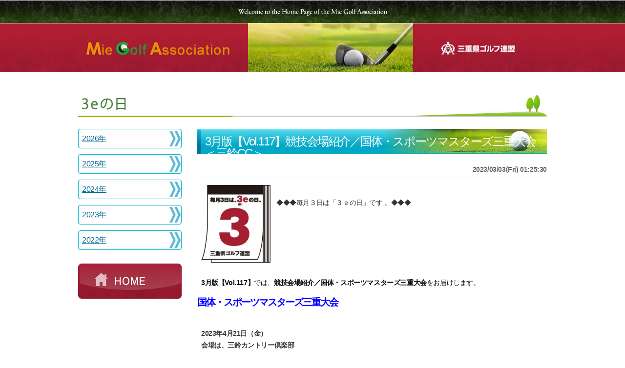

--- FILE ---
content_type: text/html
request_url: http://mga-golf.jp/info/?wt=mg&dcat=76&p=23329&rt=pcat@/scat@/tag@/s@/m@/n@0
body_size: 6201
content:
<html xmlns="http://www.w3.org/1999/xhtml" lang="ja" xml:lang="ja" dir="ltr" xmlns:og="http://ogp.me/ns#">
<head>
<meta name="viewport" content="target-densitydpi=device-dpi,maximum-scale=1.0,width=980,user-scalable=yes">
<meta name="format-detection" content="telephone=no,email=no,address=no">
<meta charset="utf-8">
<title>3月版【Vol.117】競技会場紹介／国体・スポーツマスターズ三重大会＜三鈴CC＞　3eの日　三重県ゴルフ連盟</title>
<meta name="keywords" content="MGA,ゴルフ連盟,国体,日本スポーツマスターズ,競技報告,競技日程,県民ゴルフ大会,ゴルフ,三重県,トピックス,加盟倶楽部">
<meta name="description" content="三重県ゴルフ連盟は、三重県のゴルフ場が主体となり、ゴルフ倶楽部の相互の発展と親睦の絆を深めるために結成され、アマチュアゴルファーの健全な発展を期して発足。行政当局との関係を密にして、明るい地域社会の建設に貢献することを目的としている。">
<link href="../images16/html.css" rel="stylesheet" media="screen,print">
<link href="../images16/frame.css" rel="stylesheet" media="screen,print">
<link href="../images16/style.css" rel="stylesheet" media="screen,print">
<script src="../jsfuncs_wse31a.js" type="text/javascript"></script>
<script src="../ljsfuncs_wse31_cnt10.js" type="text/javascript"></script>
</head>
<body>
<!--global:L0-->
<div id="BOX-GLOBA-LAY1-FRM">
<!--comm-popup:L1-->
<div id="comm-box-lay1-frm"></div>
<!--comm-popup:L1-->
</div>
<!--global:L0-->

<!--global:L0-->
<div id="GLOBAL-BOX-LAY-HTM">

<!--header:L1-->
<div class="comm-header-l1-out">
<div class="comm-header-l1">
<div class="comm-header-sitecatch0"><img src="../images16/comm_header_sitecatch0.jpg" alt="Welcome to the Page of the Mie Golf Association"></div>
<div class="comm-header-sitecatch1"><img src="../images16/comm_header_sitecatch1.jpg" alt="Mie Golf Mie Golf Association"></div>
<div class="comm-header-imagephoto"><img src="../images16/comm_header_image.jpg" alt=""></div>
<h1><img src="../images16/comm_header_sitetitle.jpg" alt="三重県ゴルフ連盟"></h1><div class="box-float-off"></div>
</div>
</div>
<!--header:L1-->


<!--contents:l1-->
<div class="comm-contens-l1-out">
<div class="comm-contens-l1">


<div class="comm-sitetitle-l2">
<h2><img src="../images16/3e_index_pagetitle.jpg" alt="3eの日"></h2>
</div>


<div class="comm-sidemenu-l2">

<div class="next-sidemenu-compe">
<a href="/info/?dcat=76&htm=title&lead=200&m=2026">2026年</a>
<a href="/info/?dcat=76&htm=title&lead=200&m=2025">2025年</a>
<a href="/info/?dcat=76&htm=title&lead=200&m=2024">2024年</a>
<a href="/info/?dcat=76&htm=title&lead=200&m=2023">2023年</a>
<a href="/info/?dcat=76&htm=title&lead=200&m=2022">2022年</a>
</div>

<div class="next-sidemenu-box0b">
<a href="/"><img src="../images16/compe_side1_button_home.jpg" alt="HOME"></a>
</div>

</div>

<div class="comm-maincont-l2">


<!--3eの日:L2-->

<div class="next-ctfrm0a-out">
<h3>3月版【Vol.117】競技会場紹介／国体・スポーツマスターズ三重大会＜三鈴CC＞</h3>
<div class="cont-box0-info">2023/03/03(Fri) 01:25:30</div>
<div class="cont-box0b-out"><div class="cont-box0-caption"><a href="#" onClick="SUBILW('/photo_wse31.php?DIRPHT=/nmgh/wp-content/uploads/2022/03&amp;FILPHT=new3e&amp;SIZPHT=800', 712, 800,'5&&5&&image-iframe','img');return false;"><img src="/nmgh/wp-content/uploads/2022/03/new3e-142x160.jpg" width="142" height="160" alt="" class="photo-left" id="IMG-new3e-142x160"></a><br />◆◆◆毎月３日は「３ｅの日」です 。◆◆◆<br class="elm-float-off"></div><div class="cont-box0-caption"><span style="color: #000000;"><strong>3月版【Vol.117】</strong>では、<strong>競技会場紹介／国体・スポーツマスターズ三重大会</strong>をお届けします。</span><br class="elm-float-off"></div><h3><span style="color: #0000ff;"><strong>国体・スポーツマスターズ三重大会</strong></span>
<strong></strong></h3><div class="cont-box0-caption"><strong>2023年4月21日（金）</strong><br /><strong>会場は、三鈴カントリー倶楽部</strong><br class="elm-float-off"></div><div class="cont-box0-caption">★昨年度から始まった国体・スポーツマスターズ三重大会。今年度は三鈴カントリー倶楽部で開催される。<br class="elm-float-off"></div><div class="cont-box0-caption">会場の、<a href="/info/?dcat=3&amp;p=23331"><strong>三鈴カントリー倶楽部の紹介は、こちらへ</strong></a><br class="elm-float-off"></div><h3><span style="color: #ff0000;"><strong>申し込み締め切りは3月22日（水）</strong></span></h3><div class="cont-box0-caption">&nbsp;<br class="elm-float-off"></div></div>

</div>


<div class="next-ctfrm0a-out">
<div class="cont-box0-navi">
<a href="/info/?wt=mg&dcat=76&pcat=&amp;scat=&amp;tag=&amp;s=&amp;m=&amp;n=0&htm=title&lead=200">前の記事一覧</a><br>
<a href="/info/?wt=mg&dcat=76&n=0&htm=title&lead=200" style="margin-bottom: 0px;">3eの日Top</a><br>
</div>
</div>


<!--3eの日:L2-->


</div><div class="frame-float-off"></div>

</div>
</div>
<!--contents:l1-->

<!--footer:L1-->
<div class="comm-footer-l1-out">
<div class="comm-footer-l1">

<div class="comm-footer-info">
<img src="../images16/comm_footer_info_logo.jpg" alt="">
<h4>三重県ゴルフ連盟</h4>
〒514-0035 三重県津市西丸之内21-19　丸之内ジャスティスビル4F<br>
TEL 059-228-5616　FAX 059-225-2885　<a href="/aisatsu/privacy.html">&gt;&gt;個人情報の取り扱い</a>
</div>
<div class="comm-footer-copyright">Copyright©2009-2016 MGA All Reserved.</div>


</div>
</div>
<!--footer:L1-->

</div>
<!--global:L0-->


<script>
  (function(i,s,o,g,r,a,m){i['GoogleAnalyticsObject']=r;i[r]=i[r]||function(){
  (i[r].q=i[r].q||[]).push(arguments)},i[r].l=1*new Date();a=s.createElement(o),
  m=s.getElementsByTagName(o)[0];a.async=1;a.src=g;m.parentNode.insertBefore(a,m)
  })(window,document,'script','https://www.google-analytics.com/analytics.js','ga');

  ga('create', 'UA-77458744-1', 'auto');
  ga('send', 'pageview');

</script>
</body>
</html>

--- FILE ---
content_type: text/css
request_url: http://mga-golf.jp/images16/html.css
body_size: 2023
content:
body {
	position: absolute;
	top: 0px;
	left: 0px;
	width: 100%;
	margin: 0px 0px 0px 0px;
	-webkit-text-size-adjust: 100%;
	font-size: 16px;
	letter-spacing: -0.025em;
	font-family: Arial;
	color: #333333;
	background: #ffffff;
}

div,p,iframe {
	display: block;
	padding: 0px 0px 0px 0px;
	margin: 0px 0px 0px 0px;
	box-sizing: border-box;
	word-break: break-all;
	line-height: 100%;
}
tr,td,th,dl {
	padding: 0px 0px 0px 0px;
	margin: 0px 0px 0px 0px;
	box-sizing: border-box;
	line-height: 100%;
}

h1 {
	max-height: 100%;
	padding: 0px 0px 0px 0px;
	margin: 0px 0px 0px 0px;
	box-sizing: border-box;
}
h2 {
	max-height: 100%;
	padding: 0px 0px 0px 0px;
	margin: 0px 0px 0px 0px;
	box-sizing: border-box;
}
h3 {
	max-height: 100%;
	padding: 0px 0px 0px 0px;
	margin: 0px 0px 0px 0px;
	box-sizing: border-box;
}
h4 {
	max-height: 100%;
	padding: 1px 0px 0px 0px;
	margin: 1px 0px 0px 0px;
	box-sizing: border-box;
	-ms-box-sizing: border-box;
}
h5 {
	max-height: 100%;
	padding: 0px 0px 0px 0px;
	margin: 1px 0px 2px 0px;
	box-sizing: border-box;
}

form {
	max-height: 100%;
	padding: 0px 0px 0px 0px;
	margin: 0px 0px 0px 0px;
	box-sizing: border-box;
	line-height: 100%;
}
input,textarea,select {
	max-height: 100%;
	padding: 0px 0px 0px 0px;
	margin: 0px 0px 1px 0px;
	box-sizing: border-box;
}

iframe {
	padding: 0px 0px 0px 0px;
	margin: 0px 0px 0px 0px;
	box-sizing: border-box;
	border: none;
}

ul,ol {
	max-height: 100%;
	padding: 0px 0px 0px 16px;
	margin: 0px 0px 0px 0px;
}
dl {
	max-height: 100%;
	margin: 0px 0px 0px 0px;
	padding: 0px 0px 0px 10px;
}
li,dd {
	max-height: 100%;
	list-style-position: outside;
	padding: 0px 0px 0px 0px;
	margin: 0px 0px 0px 24px;
}

img {
	padding: 0px 0px 0px 0px;
	margin: 0px 0px 0px 0px;
	vertical-align: top;
	border: none;
	text-decoration: none;
}

a:link {
	color: #725a4b;
	text-decoration: none;
}
a:visited {
	color: #5a724b;
	text-decoration: none;
}
a:hover {
	color: #4b725a;
	text-decoration: none;
}
a:active {
	color: #4b725a;
	text-decoration: none;
}


--- FILE ---
content_type: text/css
request_url: http://mga-golf.jp/images16/frame.css
body_size: 4423
content:
#GLOBAL-BOX-LAY-POP {
	z-index: 1;
	width: 100%;
	height: 100%;
	padding: 0px 0px 0px 0px;
	margin: 0px 0px 0px 0px;
	opacity:1.0;
	filter: alpha(opacity=100);
	ms-filter: "alpha( opacity=100 )";
	display: none;
}

#GLOBAL-BOX-LAY-HTM {
	z-index: 0;
	width: 100%;
	height: 100%;
	padding: 0px 0px 0px 0px;
	margin: 0px 0px 0px 0px;
}

.comm-header-l1-out {
	width: 100%;
	height: 148px;
	padding: 0px 0px 0px 0px;
	margin: 0px 0px 36px 0px;
	background: url('./comm_header_bg.jpg') repeat-x;
}
.comm-header-l1 {
	width: 980px;
	padding: 0px 0px 0px 0px;
	margin: 0px auto 0px auto;
}
.comm-header-l1 p {
	display: none;
	width: 0px;
	height: 0px;
}
.comm-header-sitecatch0 img {
	width: 980px;
	height: 48px;
	padding: 0px 0px 0px 0px;
	margin: 0px 0px 0px 0px;
}
.comm-header-sitecatch1 img {
	width: 358px;
	height: 100px;
	padding: 0px 0px 0px 0px;
	margin: 0px 0px 0px 0px;
	float: left;
}
.comm-header-imagephoto {
	width: 338px;
	height: 100px;
	padding: 0px 0px 0px 0px;
	margin: 0px 0px 0px 0px;
	float: left;
	overflow: hidden;
}
.comm-header-imagephoto img {
	width: 338px;
	height: 100px;
	margin: 0px 0px 0px 0px;
}
.comm-header-l1 h1 img {
	width: 284px;
	height: 100px;
	padding: 0px 0px 0px 0px;
	margin: 0px 0px 0px 0px;
	float: left;
}


.index-header-l1-out {
	width: 100%;
	height: 212px;
	padding: 0px 0px 0px 0px;
	margin: 0px 0px 36px 0px;
	background: url('./comm_header_bg.jpg') repeat-x;
}
.index-header-l1 {
	width: 980px;
	padding: 0px 0px 0px 0px;
	margin: 0px auto 20px auto;
}
.index-header-l1 p {
	display: none;
	width: 0px;
	height: 0px;
}
.index-header-sitecatch0 img {
	width: 980px;
	height: 48px;
	padding: 0px 0px 0px 0px;
	margin: 0px 0px 0px 0px;
}
.index-header-sitecatch1 img {
	width: 358px;
	height: 100px;
	padding: 0px 0px 0px 0px;
	margin: 0px 0px 0px 0px;
	float: left;
}
.index-header-imagephoto {
	width: 338px;
	height: 100px;
	padding: 0px 0px 0px 0px;
	margin: 0px 0px 0px 0px;
	float: left;
	overflow: hidden;
}
.index-header-imagephoto img {
	width: 338px;
	height: 100px;
	margin: 0px 0px 0px 0px;
}
.index-header-l1 h1 img {
	width: 284px;
	height: 100px;
	padding: 0px 0px 0px 0px;
	margin: 0px 0px 0px 0px;
	float: left;
}

.index-sitemenu-l1 {
	width: 980px;
	padding: 0px 10px 0px 10px;
	margin: 0px auto 0px auto;
}
.index-sitemenu-l1 img {
	width: 184px;
	height: 32px;
	margin: 0px 10px 0px 0px;
	float: left;
}


.comm-contens-l1-out {
	width: 100%;
	padding: 0px 0px 0px 0px;
	margin: 0px 0px 56px 0px;
}
.comm-contens-l1 {
	width: 980px;
	padding: 0px 10px 0px 10px;
	margin: 0px auto 0px auto;
}

.comm-sitetitle-l2 {
	width: 960px;
	padding: 0px 0px 0px 0px;
	margin: 0px auto 24px auto;
}
.comm-sitetitle-l2 h2 img {
	width: 960px;
	height: 56px;
	margin: 0px 0px 0px 0px;
}

.comm-sidemenu-l2 {
	width: 212px;
	padding: 0px 0px 0px 0px;
	margin: 0px 32px 0px 0px;
	float: left;
}

.comm-maincont-l2 {
	width: 716px;
	padding: 0px 0px 0px 0px;
	margin: 0px 0px 0px 0px;
	float: left;
}
.comm-maincont-l2 h2 img {
	width: 716px;
	height: 56px;
	margin: 0px 0px 24px 0px;
}


.comm-footer-l1-out {
	width: 100%;
	height: 136px;
	padding: 0px 0px 0px 0px;
	margin: 0px 0px 0px 0px;
	background: url('./comm_footer_bg.jpg') repeat-x;
}
.comm-footer-l1 {
	width: 980px;
	padding: 0px 0px 0px 0px;
	margin: 0px auto 0px auto;
}
.comm-footer-info {
	width: 980px;
	height: 90px;
	padding: 12px 10px 12px 10px;
	margin: 0px 0px 0px 0px;
	font-size: 14px;
	line-height: 150%;
	color: #ffffff;
}
.comm-footer-info img {
	width: 90px;
	height: 64px;
	margin: 0px 0px 0px 0px;
	float: left;
}
.comm-footer-info h4 {
	font-size: 20px;
	font-weight: bold;
}
.comm-footer-info a {
	font-size: 14px;
	line-height: 150%;
	color: #ffffff;
	text-decoration: underline;
}

.comm-footer-copyright {
	width: 980px;
	height: 48px;
	padding: 16px 16px 16px 16px;
	margin: 0px 0px 0px 0px;
	text-align: center;
	font-size: 14px;
	line-height: 100%;
	color: #cbcdc8;
}


#BOX-GLOBA-LAY1-FRM {
	z-index: 1;
	width: 100%;
	position: absolute;
	visibility: hidden;
	top: 0px;
	left: 0px;
}
#comm-box-lay1-frm {
	position: absolute;
	margin: 0px 0px 0px 0px;
	padding: 4px 4px 4px 4px;
	border: solid 1px #eeeeff;
	background: #ffffff;
}

.frame-float-off {
	width: 0px;
	height: 0px;
	clear: both;
}
.elm-float-off {
	width: 0px;
	height: 0px;
	clear: both;
}
.box-float-off {
	width: 0px;
	height: 0px;
	clear: both;
}
.ctfrm-float-off {
	width: 0px;
	height: 0px;
	clear: both;
}


--- FILE ---
content_type: text/css
request_url: http://mga-golf.jp/images16/style.css
body_size: 23424
content:
.index-topics-ctfrm {
	width: 960px;
	padding: 0px 0px 0px 0px;
	margin: 0px 0px 32px 0px;
}
.index-topics-ctfrm h3 img {
	width: 960px;
	height: 48px;
	padding: 0px 0px 0px 0px;
	margin: 0px 0px 24px 0px;
}
.index-topics-news-out {
	width: 724px;
	padding: 0px 0px 0px 0px;
	margin: 0px 20px 0px 0px;
	float: left;
}
.index-topics-news-list {
	width: 724px;
	padding: 0px 0px 8px 0px;
	margin: 0px 0px 8px 0px;
	border-bottom: dashed 1px #cccccc;
	white-space: nowrap;
	overflow: hidden;
}
.index-topics-news-list-date {
	display: block;
	box-sizing: border-box;
	width: 98px;
	padding: 4px 0px 0px 8px;
	margin: 0px 0px 0px 0px;
	font-size: 16px;
	line-height: 100%;
	color: #63360c;
	float: left;
}
.index-topics-news-list-category {
	display: block;
	box-sizing: border-box;
	width: 90px;
	height: 22px;
	padding: 4px 0px 0px 0px;
	margin: 0px 16px 0px 0px;
	text-align: center;
	font-size: 16px;
	line-height: 100%;
	color: #ffffff;
	float: left;
}
.index-topics-news-list h4 {
	max-width: 468px;
	padding: 4px 0px 0px 0px;
	margin: 0px 0px 0px 0px;
	float: left;
}
.index-topics-news-list h4 a {
	font-size: 16px;
	line-height: 100%;
	font-weight: normal;
	color: #006697;
	text-decoration: underline;
}
.index-topics-news-list img {
	width: 44px;
	height: 18px;
	padding: 4px 0px 0px 0px;
	margin: 0px 0px 0px 4px;
	vertical-align: middle;
	float: left;
}
.index-topics-photo-out {
	width: 216px;
	padding: 0px 0px 0px 0px;
	margin: 0px 0px 0px 0px;
	text-align: center;
	float: left;
}
.index-topics-photo-out img {
	max-width: 216px;
	max-height: 162px;
	margin: 0px 0px 16px 0px;
}
.index-topics-button {
	width: 724px;
	height: 32px;
	padding: 0px 0px 0px 0px;
	margin: 0px 0px 0px 0px;
	text-align: right;
}
.index-topics-button img {
	width: 180px;
	height: 28px;
}

.index-report-ctfrm {
	width: 960px;
	height: 100px;
	padding: 0px 0px 0px 0px;
	margin: 0px 0px 36px 0px;
	overflow: hidden;
}
.index-report-ctfrm h3 img {
	width: 214px;
	height: 100px;
	padding: 0px 0px 0px 0px;
	margin: 0px 0px 0px 0px;
	float: left;
}
.index-report-box-out {
	width: 746px;
	height: 100px;
	padding: 10px 12px 10px 16px;
	background: #666666;
	float: left;
}
.index-report-date {
	display: block;
	margin-bottom: 12px;
	font-size: 16px;
	line-height: 100%;
	color: #ffffff;
}
.index-report-date img {
	width: 46px;
	height: 20px;
	padding: 0px 0px 0px 0px;
	margin: 0px 0px 0px 4px;
	vertical-align: middle;
}
.index-report-box-out h4 {
	padding: 0px 0px 0px 0px;
	margin: 0px 0px 12px 0px;
}
.index-report-box-out h4 a {
	font-size: 16px;
	line-height: 100%;
	color: #ffffff;
	font-weight: normal;
	text-decoration: underline;
}
.index-report-button {
	padding: 0px 0px 0px 0px;
	margin: 0px 0px 0px 0px;
	text-align: right;
}
.index-report-button img {
	width: 180px;
	height: 24px;
	margin: 0px 0px 0px 0px;
}
.index-reportphoto-box-out {
	width: 746px;
	height: 100px;
	padding: 10px 12px 10px 16px;
	background: #666666;
	float: left;
}
.index-reportphoto-box-out img {
	max-width: 106px;
	max-height: 80px;
	margin: 0px 12px 0px 0px;
	vertical-align: middle;
	float: left;
}


.index-side-ctfrm {
	width: 212px;
	padding: 0px 0px 0px 0px;
	margin: 0px 32px 0px 0px;
	float: left;
}
.index-side-buttons0 {
	width: 212px;
	padding: 0px 0px 0px 0px;
	margin: 0px 0px 14px 0px;
}
.index-side-buttons0 img {
	width: 212px;
	height: 100px;
	margin-bottom: 12px;
}
.index-side-3e-out {
	width: 212px;
	padding: 0px 0px 0px 0px;
	margin: 0px 0px 32px 0px;
}
.index-side-3e-out h3 img {
	width: 212px;
	height: 52px;
	padding: 0px 0px 0px 0px;
	margin: 0px 0px 0px 0px;
}
.index-side-3e-button {
	width: 212px;
	height: 25px;
	padding: 0px 4px 1px 4px;
	margin: 0px 0px 0px 0px;
	text-align: center;
	background: #118a3b;
}
.index-side-3e-button img {
	width: 64px;
	height: 24px;
	margin: 0px 2px 0px 2px;
	float: left;
}
.index-side-3e-list-out {
	width: 212px;
	padding: 10px 5px 0px 5px;
	background: url('./side1_3e_box_bg.jpg') repeat-y;
}
.index-side-3e-list{
	width: 202px;
	padding: 0px 0px 8px 0px;
	margin: 0px 0px 4px 0px;
	font-size: 14px;
	line-height: 125%;
	color: #323232;
	border-bottom: solid 1px #cccccc;
}
.index-side-3e-list h4 {
	width: 199px;
	padding: 0px 0px 0px 10px;
	margin: 0px 0px 4px 3px;
	background: url('./side1_3e_listmark.jpg') no-repeat;
}
.index-side-3e-list h4 a {
	font-size: 14px;
	color: #016599;
	line-height: 113%;
	font-weight: normal;
	text-decoration: underline;
}
.index-side-3e-lis-info {
	width: 199px;
	padding: 0px 0px 0px 10px;
	font-size: 12px;
	color: #343434;
	line-height: 125%;
}
.index-side-3e-link {
	width: 202px;
	padding: 8px 0px 0px 0px;
	margin: 0px 0px 0px 0px;
	text-align: center;
}
.index-side-3e-link img {
	width: 180px;
	height: 24px;
	margin: 0px 0px 0px 0px;
}

.index-side-buttons2 {
	width: 212px;
	padding: 0px 0px 0px 0px;
	margin: 0px 0px 8px 0px;
}
.index-side-buttons2 img {
	width: 212px;
	height: 72px;
	margin-bottom: 16px;
}

.index-side-buttons3 {
	width: 212px;
	padding: 0px 0px 0px 0px;
	margin: 0px 0px 0px 0px;
}
.index-side-buttons3 img {
	width: 212px;
	height: 100px;
	margin-bottom: 16px;
}


.index-compe-ctfrm-out {
	width: 716px;
	padding: 0px 0px 0px 0px;
	margin: 0px 0px 0px 0px;
	float: left;
}

.index-compe-ctfrm {
	width: 716px;
	padding: 0px 0px 0px 0px;
	margin: 0px 0px 20px 0px;
}
.index-compe-info0-out {
	width: 348px;
	padding: 0px 0px 0px 0px;
	margin: 0px 20px 20px 0px;
	float: left;
}
.index-compe-info0-out h3 {
	width: 264px;
	height: 64px;
	padding: 0px 0px 0px 0px;
	margin: 0px 0px 0px 0px;
	float: left;
}
.index-compe-info0-button {
	width: 84px;
	height: 64px;
	padding: 4px 10px 4px 0px;
	margin: 0px 0px 0px 0px;
	background: url('./index_compe_comm_label_bg0.jpg') repeat-x;
	float: left;
}
.index-compe-info0-button img {
	width: 78px;
	height: 56px;
	margin: 0px 0px 0px 0px;
}
.index-compe-info1-out {
	width: 348px;
	padding: 0px 0px 0px 0px;
	margin: 0px 20px 20px 0px;
	float: left;
}
.index-compe-info1-out h3 {
	width: 264px;
	height: 74px;
	padding: 0px 0px 0px 0px;
	margin: 0px 0px 0px 0px;
	float: left;
}
.index-compe-info1-button {
	width: 84px;
	height: 74px;
	padding: 8px 10px 10px 0px;
	margin: 0px 0px 0px 0px;
	float: left;
	background: url('./index_compe_comm_label_bg1.jpg') repeat-x;
	float: left;
}
.index-compe-info1-button img {
	width: 78px;
	height: 56px;
	margin: 0px 0px 0px 0px;
}
.index-compe-info1-right {
	width: 6px;
	height: 74px;
	margin: 0px 0px 0px 0px;
	float: left;
}
.index-compe-info-caption {
	width: 348px;
	height: 122px;
	padding: 12px 8px 10px 14px;
	margin: 0px 0px 0px 0px;
	font-size: 14px;
	line-height: 150%;
	color: #313439;
	background: url('./index_compe_box_open.jpg') no-repeat;
	overflow: hidden;
}
.index-compe-info-caption img {
	max-width: 116px;
	max-height: 102px;
	margin: 0px 0px 12px 12px;
	float: right;
}
.index-compe-info-caption a {
	font-size: 14px;
	line-height: 150%;
	color: #313439;
	text-decoration: none;
}
.index-compe-info-caption-close {
	width: 348px;
	height: 122px;
	padding: 10px 10px 10px 10px;
	margin: 0px 0px 0px 0px;
	text-align: center;
	background: url('./index_compe_box_close.jpg') no-repeat;
}
.index-compe-info-caption-close img {
	width: 136px;
	height: 102px;
	margin: 0px 0px 0px 0px;
}


.index-gallery-ctfrm {
	width: 716px;
	padding: 0px 0px 0px 0px;
	margin: 0px 0px 0px 0px;
}
.index-gallery-ctfrm h3 img {
	width: 716px;
	height: 48px;
	margin: 0px 0px 14px 0px;
}
.index-gallery-table {
	width: 712px;
	padding: 0px 0px 0px 0px;
	margin: 0px 0px 0px 0px;
	border-collapse: separate;
}
.index-gallery-table td {
	width: 178px;
	padding: 0px 0px 0px 0px;
	text-align: center;
	vertical-align: middle;
	border: solid 6px #ffffff;
}
.index-gallery-table td img {
	max-width: 164px;
	max-height: 122px;
	line-height: 100%;
	margin: 0px 0px 0px 0px;
}


.teeing-ctfrm-out {
	width: 716px;
	padding: 0px 0px 0px 0px;
	margin: 0px 0px 32px 0px;
}
.teeing-ctfrm-out h3  {
	width: 106px;
	height: 106px;
	margin: 0px 24px 0px 0px;
	float: left;
}
.teeing-box-list-mie {
	width: 586px;
	padding: 0px 0px 0px 0px;
	margin: 0px 0px 0px 0px;
	float: left;
}
.teeing-box-list-mie a {
	display: block;
	padding: 0px 0px 0px 26px;
	margin-bottom: 16px;
	box-sizing: content-box;
	font-size: 14px;
	color: #016599;
	line-height: 125%;
	font-weight: normal;
	text-decoration: underline;
	background: url('./icon_mark_arrow1_lgreen.png') 0px 1px no-repeat;
}
.teeing-box-list-tanbou {
	width: 586px;
	padding: 0px 0px 0px 0px;
	margin: 0px 0px 0px 0px;
	float: left;
}
.teeing-box-list-tanbou a {
	display: block;
	padding: 0px 0px 0px 26px;
	margin-bottom: 16px;
	box-sizing: content-box;
	font-size: 14px;
	color: #016599;
	line-height: 125%;
	font-weight: normal;
	text-decoration: underline;
	background: url('./icon_mark_arrow1_lorange.png') 0px 1px no-repeat;
}
.teeing-box-list-spau {
	width: 586px;
	padding: 0px 0px 0px 0px;
	margin: 0px 0px 0px 0px;
	float: left;
}
.teeing-box-list-spau a {
	display: block;
	padding: 0px 0px 0px 26px;
	margin-bottom: 16px;
	box-sizing: content-box;
	font-size: 14px;
	color: #016599;
	line-height: 125%;
	font-weight: normal;
	text-decoration: underline;
	background: url('./icon_mark_arrow1_lblue.png') 0px 1px no-repeat;
}


.next-sidemenu-box0 {
	width: 212px;
	padding: 0px 0px 0px 0px;
	margin: 0px 0px 16px 0px;
}
.next-sidemenu-box0 img {
	width: 212px;
	height: 64px;
	margin: 0px 0px 12px 0px;
}
.next-sidemenu-box0a {
	width: 212px;
	padding: 0px 0px 0px 0px;
	margin: 0px 0px 16px 0px;
}
.next-sidemenu-box0a img {
	width: 212px;
	height: 100px;
	margin: 0px 0px 12px 0px;
}

.next-sidemenu-box0b {
	width: 212px;
	padding: 0px 0px 0px 0px;
	margin: 0px 0px 16px 0px;
}
.next-sidemenu-box0b img {
	width: 212px;
	height: 72px;
	margin: 0px 0px 12px 0px;
}

.next-sidemenu-compe {
	width: 212px;
	padding: 0px 0px 0px 0px;
	margin: 0px 0px 28px 0px;
}
.next-sidemenu-compe a {
	display: block;
	box-sizing: border-box;
	width: 212px;
	height: 40px;
	padding: 12px 8px 14px 8px;
	margin-bottom: 12px;
	font-size: 16px;
	line-height: 100%;
	color: #006697;
	text-decoration: underline;
	background: url('./list_compe_bg.jpg') no-repeat;
}

.next-taglist-compe1 {
	width: 716px;
	padding: 0px 0px 0px 0px;
	margin: 0px 0px 32px 0px;
}
.next-taglist-compe1 a {
	display: block;
	box-sizing: border-box;
	width: 716px;
	height: 40px;
	padding: 12px 24px 14px 8px;
	margin-bottom: 12px;
	font-size: 14px;
	line-height: 125%;
	color: #006697;
	text-decoration: underline;
	background: url('./list_compe1_bg.jpg') no-repeat;
}

.next-sidemenu-compe2 {
	width: 212px;
	padding: 0px 0px 0px 0px;
	margin: 0px 0px 16px 0px;
}
.next-sidemenu-compe2 a {
	display: block;
	box-sizing: border-box;
	width: 212px;
	height: 56px;
	padding: 8px 24px 10px 8px;
	margin-bottom: 12px;
	font-size: 16px;
	line-height: 125%;
	color: #006697;
	text-decoration: underline;
	background: url('./list_compe2_bg.jpg') no-repeat;
}

.next-sidemenu-teeing {
	width: 212px;
	text-align: center;
	padding: 0px 0px 0px 0px;
	margin: 0px 0px 16px 0px;
}
.next-sidemenu-teeing img {
	width: 106px;
	height: 106px;
	padding: 0px 0px 0px 0px;
	margin: 0px 0px 12px 0px;
}


.next-ctfrm0-out {
	width: 716px;
	padding: 0px 0px 0px 0px;
	margin: 0px 0px 32px 0px;
}
.next-ctfrm0-out h3 img {
	width: 716px;
	height: 52px;
	margin: 0px 0px 24px 0px;
}
.next-box0-column {
	width: 716px;
	padding: 0px 0px 0px 0px;
	margin: 0px 0px 24px 0px;
	font-size: 16px;
	line-height: 150%;
}

.next-ctfrm0a-out {
	width: 716px;
	padding: 0px 0px 0px 0px;
	margin: 0px 0px 32px 0px;
}
.next-ctfrm0a-out h3 {
	width: 716px;
	height: 52px;
	padding: 14px 12px 12px 16px;
	font-size: 24px;
	letter-spacing: -2px;
	font-weight: normal;
	line-height: 100%;
	color: #ffffff;
	margin: 0px 0px 24px 0px;
	background: url('./compe_comm_label_bg.jpg') no-repeat;
}
.next-ctfrm0a-out h3 a {
	font-size: 24px;
	letter-spacing: -2px;
	font-weight: normal;
	line-height: 100%;
	color: #ffffff;
	text-decoration: underline;
}

.next-ctfrm0b-out {
	width: 716px;
	padding: 0px 0px 0px 0px;
	margin: 0px 0px 32px 0px;
}
.next-ctfrm0b-out h3 {
	width: 716px;
	height: 52px;
	padding: 14px 12px 12px 16px;
	font-size: 24px;
	letter-spacing: -2px;
	font-weight: normal;
	line-height: 100%;
	color: #ffffff;
	margin: 0px 0px 24px 0px;
	background: url('./jimu_comm_label_bg.jpg') no-repeat;
}
.next-ctfrm0b-out h3 a {
	font-size: 24px;
	letter-spacing: -2px;
	font-weight: normal;
	line-height: 100%;
	color: #ffffff;
	text-decoration: underline;
}

.compe-table0 {
	width: 716px;
	padding: 0px 0px 0px 0px;
	margin: 0px 0px 24px 0px;
	border-collapse: separate;
	border: none;
}
.compe-table0 th {
	height: 90px;
	padding: 8px 12px 8px 12px;
	margin: 0px 0px 0px 0px;
	text-align: center;
	vertical-align: middle;
	white-space: nowrap;
	font-size: 16px;
	line-height: 125%;
	font-weight: bold;
	color: #000000;
	border-right: solid 2px #ffffff;
	border-bottom: solid 1px #88f0ff;
	background: #b0e7f0;
}
.compe-table0 td {
	padding: 4px 4px 4px 4px;
	margin: 0px 0px 0px 0px;
	text-align: left;
	vertical-align: middle;
	font-size: 14px;
	line-height: 163%;
	color: #000000;
	border-top: solid 2px #ffffff;
	border-right: solid 2px #ffffff;
	border-bottom: solid 2px #b0e7f0;
	background: #eefdff;
}
tr.compe-table0-color1 {
	background: #dfffe2;
}
.compe-table0 td a {
	text-decoration: underline;
	color: #0066cc;
}
.compe-table0 td img {
	width: 90px;
	height: 24px;
	margin: 4px 4px 4px 4px;
	vertical-align: middle;
}
td.compe-table0-date {
	text-align: center;
}
td.compe-table0-title {
	font-size: 14px;
}
td.compe-table0-subtitle {
	font-size: 14px;
	text-align: center;
	font-weight: bold;
}
td.compe-table0-link img {
	width: 90px;
	height: 48px;
	margin: 4px 4px 4px 6px;
	vertical-align: middle;
}

.compe-table0a {
	width: 716px;
	padding: 0px 0px 0px 0px;
	margin: 0px 0px 24px 0px;
	border-collapse: separate;
	border: none;
}
.compe-table0a th {
	padding: 8px 12px 8px 12px;
	margin: 0px 0px 0px 0px;
	text-align: center;
	vertical-align: middle;
	white-space: nowrap;
	font-size: 16px;
	line-height: 125%;
	font-weight: bold;
	color: #000000;
	border-right: solid 2px #ffffff;
	border-bottom: solid 1px #88f0ff;
	background: #b0e7f0;
}
.compe-table0a td {
	padding: 4px 4px 4px 4px;
	margin: 0px 0px 0px 0px;
	text-align: left;
	vertical-align: middle;
	font-size: 14px;
	line-height: 163%;
	color: #000000;
	border-top: solid 2px #ffffff;
	border-right: solid 2px #ffffff;
	border-bottom: solid 2px #b0e7f0;
	background: #eeffff;
}
th.compe-table0a-title {
	height: 90px;
	padding: 8px 12px 8px 12px;
	margin: 0px 0px 0px 0px;
	text-align: center;
	vertical-align: middle;
	white-space: nowrap;
	font-size: 16px;
	line-height: 113%;
	font-weight: bold;
	color: #000000;
	border-right: solid 2px #ffffff;
	border-bottom: solid 1px #88f0ff;
	background: #b0e7f0;
}
.compe-table0a th a {
	text-decoration: underline;
	color: #0066cc;
}
.compe-table0a td a {
	text-decoration: underline;
	color: #0066cc;
}
td.compe-table0a-center {
	text-align: center;
}
th.compe-table0a-subtitle {
	text-align: center;
	font-size: 14px;
	font-weight: bold;
	background: #edf0fc;
}

.compe-box0-out {
	width: 716px;
	padding: 0px 0px 8px 0px;
	margin: 0px 0px 16px 0px;
	border-bottom: solid 2px #b0e7f0;
}
.compe-box0-out h4 {
	width: 716px;
	height: 36px;
	padding: 10px 12px 0px 10px;
	margin: 0px 0px 8px 0px;
	font-size: 16px;
	line-height: 100%;
	font-weight: bold;
	color: #003366;
	background: url('./compe_comm_boxtitle0.jpg') no-repeat;
}
.compe-box0-out h4 a {
	display: inline-block;
	padding-left: 20px;
	font-size: 14px;
	font-weight: normal;
	color: #0066cc;
	text-decoration: underline;
	float: right;
	background-image: url('./compe_comm_button0.png');
	background-repeat: no-repeat;
}

.compe-box0-out img {
	margin: 0px 12px 0px 8px;
	max-width: 106px;
	max-height: 80px;
	float: right;
	clear: both;
}
.compe-box0-out table {
	width: 582px;
	border-collapse: collapse;
	padding: 0px 0px 0px 0px;
	margin: 0px 0px 8px 0px;
	border: none;
	float: left;
}
.compe-box0-out th {
	padding: 6px 4px 6px 4px;
	margin: 0px 0px 0px 0px;
	white-space: nowrap;
	text-align: center;
	vertical-align: middle;
	font-size: 14px;
	font-weight: bold;
	border: solid 1px #999999;
}
.compe-box0-out td {
	padding: 6px 2px 6px 2px;
	margin: 0px 0px 0px 0px;
	white-space: nowrap;
	text-align: center;
	vertical-align: middle;
	font-size: 12px;
	border: solid 1px #999999;
}
.compe-box0-caption {
	padding: 0px 0px 0px 0px;
	margin: 0px 0px 16px 0px;
	line-height: 175%;
}

.compe-box1-link {
	width: 716px;
	padding: 0px 0px 0px 0px;
	margin: 0px 0px 12px 0px;
	text-align: right;
}
.compe-box1-link img {
	width: 200px;
	height: 28px;
	margin: 0px 0px 0px 0px;
}
.compe-box1-out {
	width: 716px;
	padding: 8px 8px 8px 8px;
	margin: 0px 0px 20px 0px;
	background: url('./compe_report_box.jpg') no-repeat;
}
.compe-box1-info {
	width: 548px;
	padding: 0px 0px 0px 0px;
	margin: 0px 16px 0px 0px;
	font-size: 14px;
	line-height: 138%;
	color: #000000;
	float: left;
}
.compe-box1-info h4 {
	padding: 0px 0px 0px 0px;
	margin: 0px 0px 16px 0px;
	font-size: 16px;
	font-weight: bold;
	line-height: 100%;
	color: #000000;
	text-decoration: underline;
}
.compe-box1-info h4 a {
	font-size: 16px;
	font-weight: bold;
	line-height: 100%;
	color: #003366;
	text-decoration: underline;
}
.compe-box1-info-update {
	display: block;
	text-align: right;
	line-height: 100%;
	margin: 0px 0px 16px 0px;
}
.compe-box1-photo {
	width: 136px;
	padding: 0px 0px 0px 0px;
	margin: 0px 0px 0px 0px;
	float: left;
}
.compe-box1-photo img {
	max-width: 136px;
	max-height: 102px;
	margin: 0px 0px 0px 0px;
	text-align: center;
}

.compe-table1 {
	width: 716px;
	padding: 0px 0px 0px 0px;
	margin: 0px 0px 20px 0px;
	border-collapse: separate;
	border: none;
}
.compe-table1 th {
	width: 716px;
	height: 64px;
	padding: 0px 12px 0px 12px;
	margin: 0px 0px 0px 0px;
	text-align: center;
	vertical-align: middle;
	font-size: 16px;
	line-height: 113%;
	font-weight: bold;
	color: #ffffff;
	border-bottom: solid 4px #ffffff;
	background: url('./compe_history_title.jpg') no-repeat;
}
.compe-table1-date {
	width: 716px;
	height: 32px;
	padding: 8px 8px 8px 8px;
	margin: 0px 0px 0px 0px;
	text-align: center;
	vertical-align: middle;
	font-size: 14px;
	line-height: 125%;
	color: #000000;
	border-bottom: solid 4px #ffffff;
	background: url('./compe_history_date.jpg') no-repeat;
}
.compe-table1-profile {
	width: 358px;
	height: 297px;
	padding: 20px 4px 8px 4px;
	vertical-align: top;
	text-align: center;
	font-size: 16px;
	line-height: 125%;
	border-bottom: solid 8px #ffffff;
	background: url('./compe_history_profile.jpg') no-repeat;
}
.compe-table1-profile1 {
	width: 716px;
	height: 297px;
	padding: 20px 182px 8px 182px;
	vertical-align: top;
	text-align: center;
	font-size: 16px;
	line-height: 125%;
	border-bottom: solid 8px #ffffff;
	background: url('./compe_history_profile1.jpg') no-repeat;
}
.compe-table1-profile img {
	max-width: 180px;
	max-height: 180px;
	margin: 8px 4px 8px 4px;
}
.compe-table1-profile1 img {
	max-width: 180px;
	max-height: 180px;
	margin: 8px 4px 8px 4px;
}
.compe-box0-button {
	width: 716px;
	padding: 0px 0px 0px 0px;
	margin: 0px 0px 0px 0px;
	text-align: center;
}
.compe-box0-button img {
	width: 214px;
	height: 50px;
	margin: 0px 8px 0px 8px;
}


.cont-box0-out {
	width: 716px;
	padding: 0px 0px 8px 0px;
	margin: 0px 0px 16px 0px;
	border-bottom: solid 2px #b0e7f0;
}
.cont-box0-out h3 {
	width: 716px;
	padding: 10px 12px 8px 10px;
	margin: 0px 0px 8px 0px;
	font-size: 16px;
	letter-spacing: -0.13em;
	line-height: 125%;
	font-weight: bold;
	color: #003366;
	background: #84e1f2;
	border-top: solid 1px #79d6e6;
}
.cont-box0-out h4 {
	width: 716px;
	padding: 10px 12px 8px 10px;
	margin: 0px 0px 8px 0px;
	font-size: 14px;
	letter-spacing: -0.13em;
	line-height: 125%;
	font-weight: bold;
	background: #84e1f2;
	border-top: solid 1px #79d6e6;
}
.cont-box0-out h4 a {
	font-size: 16px;
	color: #003366;
	text-decoration: underline;
	background-repeat: no-repeat;
}
.cont-box0-caption {
	width: 716px;
	padding: 0px 0px 0px 8px;
	margin: 0px 0px 16px 0px;
	font-size: 14px;
	line-height: 175%;
}
.cont-box0-caption a {
	color: #0066cc;
	text-decoration: underline;
}
.cont-box0-info {
	width: 716px;
	padding: 0px 0px 8px 0px;
	margin: 0px 0px 16px 0px;
	text-align: right;
	font-size: 14px;
	line-height: 100%;
	color: #666666;
	font-weight: bold;
	border-bottom: solid 1px #b0e7f0;
}
.cont-box0-info-category {
	display: inline-block;
	box-sizing: border-box;
	width: 90px;
	height: 22px;
	padding: 4px 0px 0px 0px;
	margin: 0px 0px 0px 16px;
	text-align: center;
	font-size: 14px;
	line-height: 100%;
	color: #ffffff;
}

.cont-box0b-out {
	width: 716px;
	padding: 0px 0px 8px 0px;
	margin: 0px 0px 16px 0px;
	border-bottom: solid 2px #b0e7f0;
}
.cont-box0b-out h3 {
	width: 716px;
	padding: 0px 0px 0px 0px;
	margin: 0px 0px 12px 0px;
	font-size: 20px;
	line-height: 125%;
	font-weight: bold;
	background: #ffffff;
}
.cont-box0b-out h4 {
	width: 716px;
	padding: 0px 0px 0px 0px;
	margin: 0px 0px 12px 0px;
	font-size: 16px;
	line-height: 125%;
	font-weight: bold;
	background: #ffffff;
}
.cont-box0b-out h3 a {
	font-size: 20px;
	color: #003366;
	text-decoration: underline;
}
.cont-box0b-out h4 a {
	font-size: 16px;
	color: #003366;
	text-decoration: underline;
}

.cont-box0-out-left {
	padding: 0px 0px 0px 0px;
	margin: 0px 8px 16px 8px;
	float: left;
}

.cont-box0-topics-out {
	width: 716px;
	padding: 8px 8px 4px 8px;
	margin: 0px 0px 16px 0px;
	background: #edf0fc;
}
.cont-box0-out-topics h4 {
	width: 716px;
	height: 36px;
	padding: 10px 12px 0px 10px;
	margin: 0px 0px 8px 0px;
	font-size: 16px;
	line-height: 100%;
	font-weight: bold;
	color: #003366;
	background: url('./compe_comm_boxtitle0.jpg') no-repeat;
}
.cont-box0-out-topics h4 a {
	font-size: 14px;
	font-weight: normal;
	color: #0066cc;
	text-decoration: underline;
	background-repeat: no-repeat;
}
.cont-box0-topics-caption {
	width: 700px;
	padding: 0px 0px 0px 8px;
	margin: 0px 0px 16px 0px;
	font-size: 14px;
	line-height: 175%;
}

.cont-box0-navi {
	width: 716px;
	padding: 20px 8px 20px 8px;
	margin: 0px 0px 16px 0px;
	text-align: center;
	font-size: 14px;
	line-height: 100%;
	background: #edf0fc;
	border-top: solid 1px #b0e7f0;
	border-bottom: solid 1px #b0e7f0;
}
.cont-box0-navi a {
	display: inline-block;
	margin: 0px 8px 12px 8px;
	padding-left: 20px;
	font-size: 14px;
	font-weight: normal;
	color: #0066cc;
	text-decoration: underline;
	background-image: url('./compe_comm_button0.png');
	background-repeat: no-repeat;
}


.table-gallery {
	width: 716px;
	padding: 0px 0px 0px 0px;
	margin: 0px 0px 0px 0px;
	border-collapse: separate;
}
.table-gallery td {
	padding: 0px 0px 0px 0px;
	text-align: center;
	vertical-align: middle;
	font-size: 14px;
	line-height: 175%;
	border: solid 6px #ffffff;
}
.table-gallery td img {
	max-width: 688px;
	max-height: 688px;
	margin: 0px auto 0px auto;
}


.elm-box {
	padding: 0px 0px 0px 0px;
	margin: 0px 0px 0px 0px;
}
.elm-box-right {
	padding: 0px 0px 0px 0px;
	margin: 0px 0px 0px 0px;
	text-align: right;
}


.photo-center {
	margin: 0px 0px 12px 0px;
}
.photo-left {
	margin: 0px 12px 12px 0px;
	float: left;
}
.photo-right {
	margin: 0px 0px 12px 12px;
	float: right;
}


.icon-pdf-link {
	width: 24px;
	height: 24px;
	margin-right: 4px;
	vertical-align: bottom;
}

.moji-big {
	font-size: 16px;
}
.moji-def {
	font-size: 14px;
}
.moji-caution {
	color: #ff6600;
}

--- FILE ---
content_type: text/plain
request_url: https://www.google-analytics.com/j/collect?v=1&_v=j102&a=985475115&t=pageview&_s=1&dl=http%3A%2F%2Fmga-golf.jp%2Finfo%2F%3Fwt%3Dmg%26dcat%3D76%26p%3D23329%26rt%3Dpcat%40%2Fscat%40%2Ftag%40%2Fs%40%2Fm%40%2Fn%400&ul=en-us%40posix&dt=3%E6%9C%88%E7%89%88%E3%80%90Vol.117%E3%80%91%E7%AB%B6%E6%8A%80%E4%BC%9A%E5%A0%B4%E7%B4%B9%E4%BB%8B%EF%BC%8F%E5%9B%BD%E4%BD%93%E3%83%BB%E3%82%B9%E3%83%9D%E3%83%BC%E3%83%84%E3%83%9E%E3%82%B9%E3%82%BF%E3%83%BC%E3%82%BA%E4%B8%89%E9%87%8D%E5%A4%A7%E4%BC%9A%EF%BC%9C%E4%B8%89%E9%88%B4CC%EF%BC%9E%E3%80%803e%E3%81%AE%E6%97%A5%E3%80%80%E4%B8%89%E9%87%8D%E7%9C%8C%E3%82%B4%E3%83%AB%E3%83%95%E9%80%A3%E7%9B%9F&sr=1280x720&vp=1280x720&_u=IEBAAEABAAAAACAAI~&jid=347801496&gjid=147203149&cid=1123303367.1768777353&tid=UA-77458744-1&_gid=1844949476.1768777353&_r=1&_slc=1&z=1412027889
body_size: -448
content:
2,cG-SVHRX80DBK

--- FILE ---
content_type: application/javascript
request_url: http://mga-golf.jp/ljsfuncs_wse31_cnt10.js
body_size: 1891
content:
//local-functions fot http://www.mga-golf.jp 1.0
//Toka-T2k WSE3.1C
//11/04/18
//script by Motohiro Iwatsuki(info@f-notes.jp)


/*Contributeの余計なタグを消す*/
function LOCCTC() {
	tag_rep = "/<p style=\"margin-top: 0; margin-bottom: 0;\">&nbsp;</p>/g";
	document.getElementById('GLOBAL-BOX-LAY-HTM').innerHTML = document.getElementById('GLOBAL-BOX-LAY-HTM').innerHTML.replace(tag_rep, "");
}


/*主催競技新着情報一覧読み込み・表示*/
function LOCCIF(ac0cif,ac1cif) {
	//＜Contributeの余計なタグを消す＞
	tag_rep = "/<p style=\"margin-top: 0; margin-bottom: 0;\">&nbsp;</p>/g";
	document.getElementById('GLOBAL-BOX-LAY-HTM').innerHTML = document.getElementById('GLOBAL-BOX-LAY-HTM').innerHTML.replace(tag_rep, "");


	//＜読み込み＞
	var OBJ_RED_SCR = document.createElement('script');
	OBJ_RED_SCR.src = "/info/?" + ac0cif + "&htm=title&httmp=nlist_3a_temp.js&lead=79&";
	document.body.appendChild(OBJ_RED_SCR);
	OBJ_RED_SCR.onload = function() {

		infcnt = infdat.length;
		for (loopc0 = 0; loopc0 < infcnt; loopc0++){
			var elmdat = new Array();
			elmdat = infdat[loopc0].split("\t\t");
			var list_tag_nam = "BOX-COMPE-REPORT-" + loopc0;
			var list_ag_htm = "<div class='compe-box1-info'><h4><a href='/info?dcat=" + ac1cif + "&p=" + elmdat[0] + "'>" + elmdat[1] + "</a></h4><span class='compe-box1-info-update'>" + elmdat[2] + "</span>" + elmdat[3] + "…</div><div class='compe-box1-photo'><a href='/info?dcat=" + ac1cif + "&p=" + elmdat[0] + "'><img src='" + elmdat[4] + "' alt=''></a></div><div class='box-float-off'></div>";
			document.getElementById(list_tag_nam).style.display = "block";
			document.getElementById(list_tag_nam).innerHTML = list_ag_htm;
		}
		for (loopc1 = infcnt; loopc1 < 10; loopc1++){
			var list_tag_nam = "BOX-COMPE-REPORT-" + loopc1;
			document.getElementById(list_tag_nam).style.display = "none";
		}

	}
}


--- FILE ---
content_type: application/javascript
request_url: http://mga-golf.jp/jsfuncs_wse31a.js
body_size: 12053
content:
//multi-functions 1.0
//Toka-T2k WSE3.1C
//11/04/18
//script by Motohiro Iwatsuki(info@f-notes.jp)


//Image Layer Open
function SUBILW(ac0siw, ac1siw, ac2siw, ac3siw, ac4siw) {
	//ac0siw:img file(fullpath)
	//ac1siw:size-width
	//ac2siw:size-height
	//ac3siw:margin(x)size&&margin(y)size&&class
	//ac4siw:file type img|url|pdf|fla

	ie_flg = (navigator.userAgent.indexOf("MSIE") != -1) * 1;

	var elm_style = new Array();
	elm_style = ac3siw.split("&&");
	elm_style[0] = elm_style[0] * 1;
	elm_style[1] = elm_style[1] * 1;

	elm_width = (ac1siw * 1) + (elm_style[0] * 2);
	elm_height = (ac2siw * 1) + (elm_style[1] * 2);

	var win_width = 0;
	var win_height = 0;
	var win_scroll = 0;
	win_event = 0;
	if (document.body.clientWidth){
		win_width = document.body.clientWidth;
		win_height = document.body.clientHeight;
	}
	else if (document.documentElement.clientWidth){
		win_width = document.documentElement.clientWidth;
		win_height = document.documentElement.clientHeight;
	}
	else if (window.innerWidth){
		win_width = window.innerWidth;
		win_height = window.innerHeight;
	}

	if (window.pageYOffset){
		win_scroll = window.pageYOffset;
	}
	else if (document.body.scrollTop){
		win_scroll = document.body.scrollTop;
	}
	else if (document.documentElement.scrollTop){
		win_scroll = document.documentElement.scrollTop;
	}
	else if (window.window.scrollY){
		win_scroll = window.window.scrollY;
	}

	var elm_posx = Math.floor((win_width - elm_width) / 2);
	//var elm_posy = Math.floor((win_height - elm_height) / 2) - win_scroll;
	//var elm_posy = win_scroll + Math.floor(elm_height / 2);
	var elm_posy = win_scroll + 30;


	if (ac4siw == "img"){
		var htm_tag = "<div class=\"" + elm_style[2] + "\"><img src=\"" + ac0siw + "\" width=\"" + ac1siw + "\" height=\"" + ac2siw + "\" onClick=\"SUBILC();return false;\"/></div>";
	}

	document.getElementById('BOX-GLOBA-LAY1-FRM').style.visibility = 'visible';
	document.getElementById('comm-box-lay1-frm').style.width =  elm_width + "px";
	document.getElementById('comm-box-lay1-frm').style.height = elm_height + "px";
	document.getElementById('comm-box-lay1-frm').style.top = elm_posy + "px";
	document.getElementById('comm-box-lay1-frm').style.left = elm_posx + "px";
	document.getElementById('comm-box-lay1-frm').innerHTML = htm_tag;
}

//Image Layer Close
function SUBILC(){
	document.getElementById('BOX-GLOBA-LAY1-FRM').style.visibility = 'hidden';
	document.getElementById('comm-box-lay1-frm').innerHTML = "";
}

//HTML Layer Open
function SUBHLW(ac0shw, ac1shw, ac2shw, ac3shw){
	//ac0shw:file(fullpath) |html
	//ac1shw:size-width
	//ac2shw:size-height
	//ac3shw:file|html

	ie_flg = (navigator.userAgent.indexOf("MSIE") != -1) * 1;
	ac1shw = ac1shw *1;
	ac2shw = ac2shw *1;

	var win_width = 0;
	var win_height = 0;
	var win_scroll = 0;
	win_event = 0;
	if (parent.document.body.clientWidth){
		win_width = parent.document.body.clientWidth;
		win_height = parent.document.body.clientHeight;
	}
	else if (parent.document.documentElement.clientWidth){
		win_width = parent.document.documentElement.clientWidth;
		win_height = parent.document.documentElement.clientHeight;
	}
	else if (parent.window.innerWidth){
		win_width = parent.window.innerWidth;
		win_height = parent.window.innerHeight;
	}

	if (parent.window.pageYOffset){
		win_scroll = parent.window.pageYOffset;
	}
	else if (parent.document.body.scrollTop){
		win_scroll = parent.document.body.scrollTop;
	}
	else if (parent.document.documentElement.scrollTop){
		win_scroll = parent.document.documentElement.scrollTop;
	}
	else if (parent.window.window.scrollY){
		win_scroll = parent.window.window.scrollY;
	}

	var elm_posx = Math.floor((win_width - ac1shw) / 2);
	//var elm_posy = Math.floor((win_height - ac2shw) / 2) - win_scroll;
	//var elm_posy = win_scroll + Math.floor(ac2shw / 2);
	var elm_posy = win_scroll + 30;

	parent.document.getElementById('BOX-GLOBA-LAY2-FRM').style.visibility = 'visible';
	parent.document.getElementById('comm-box-lay2-frm').style.width =  ac1shw + "px";
	parent.document.getElementById('comm-box-lay2-frm').style.height = ac2shw + "px";
	parent.document.getElementById('comm-box-lay2-frm').style.top = elm_posy + "px";
	parent.document.getElementById('comm-box-lay2-frm').style.left = elm_posx + "px";

	if (ac3shw == "html"){
		htm_tag = ac0shw;
		parent.document.getElementById('comm-box-lay2-frm').innerHTML = htm_tag;
	}
}

//HTML Layer Close
function SUBHLC(){
	parent.window.document.getElementById('BOX-GLOBA-LAY2-FRM').style.visibility = 'hidden';
	parent.window.document.getElementById('comm-box-lay2-frm').innerHTML = "";
}

//HTML Direct Layer Open
function SUBHCD(ac0shd, ac1shd, ac2shd){
	//ac0shd:targetBoxId
	//ac1shd:size-width
	//ac2shd:size-height

	ie_flg = (navigator.userAgent.indexOf("MSIE") != -1) * 1;
	ac1shd = ac1shd *1;
	ac2shd = ac2shd *1;

	var win_width = 0;
	var win_height = 0;
	var win_scroll = 0;
	win_event = 0;
	if (document.body.clientWidth){
		win_width = document.body.clientWidth;
		win_height = document.body.clientHeight;
	}
	else if (document.documentElement.clientWidth){
		win_width = document.documentElement.clientWidth;
		win_height = document.documentElement.clientHeight;
	}
	else if (window.innerWidth){
		win_width = window.innerWidth;
		win_height = window.innerHeight;
	}

	if (window.pageYOffset){
		win_scroll = window.pageYOffset;
	}
	else if (document.body.scrollTop){
		win_scroll = document.body.scrollTop;
	}
	else if (document.documentElement.scrollTop){
		win_scroll = document.documentElement.scrollTop;
	}
	else if (window.window.scrollY){
		win_scroll = window.window.scrollY;
	}

	var elm_posx = Math.floor((win_width - ac1shd) / 2);
	//var elm_posy = Math.floor((win_height - ac2shd) / 2) - win_scroll;
	//var elm_posy = win_scroll + Math.floor(ac2shd / 2);
	var elm_posy = win_scroll + 30;

	document.getElementById(ac0shd).style.visibility = 'visible';
	document.getElementById(ac0shd).style.width =  ac1shd + "px";
	document.getElementById(ac0shd).style.height = ac2shd + "px";
	document.getElementById(ac0shd).style.top = elm_posy + "px";
	document.getElementById(ac0shd).style.left = elm_posx + "px";
}

//HTML Direct Layer Close
function SUBHCC(ac0shc){
	document.getElementById(ac0shc).style.visibility = 'hidden';
}


//Image Window Open
function SUBIGW(ac0swp, ac2swp, ac3swp){
	//ac0swp:img file(fullpath)
	//ac2swp:size-width
	//ac3swp:size-height

	IMGWIN = window.open("", "IMGWIN", "toolbar=no,location=no,directories=no,status=yes,nemubar=no,scrollbars=no,resizable=yes");
	ac2swp+=24;
	ac3swp+=72;
	IMGWIN.resizeTo(ac2swp, ac3swp);
	IMGWIN.focus();
	IMGWIN.location.href = ac0swp;
}


//Input Values for Form
function SUBIVF(ac0svf, ac1svf, ac2svf){
	//ac0svf:form id
	//ac1svf:element id
	//ac2svf:value

	document.forms[ac0svf].elements[ac1svf].value = ac2svf;
}


//Like a sprintf
function SUBSPF(ac0spf,ac1spf){
	//ac0spf:num
	//ac1spf:length

	var num_len = String(ac0spf).length;
	var num_lop = ac1spf - num_len;
	if (num_lop < 0){num_lop = 0;}

	var nun_str = "";
	var loopc;
	for (loopc = 0; loopc < num_lop; loopc++){
		nun_str += "0";
	}

	var nun_ret = nun_str + ac0spf;
	return nun_ret;
}


//Hide & View
function SUBDHV(ac0sdv, ac1sdv){
	var dsp = new Array();
	var flg = ac1sdv * 1;

	dsp[0] = "none";
	dsp[1] = "block";
	document.getElementById(ac0sdv).style.display = dsp[flg];
}

//Open Check Window
function SUBCHF(){
	CHKWIN = window.open("", "CHKWIN", "toolbar=no,location=no,directories=no,status=yes,nemubar=no,scrollbars=yes,resizable=yes");
	CHKWIN.resizeTo(400,400);
	CHKWIN.moveTo(0,0);
	CHKWIN.focus();
}


//Send GetParam
function SUBSGP(ac0ssg){
	url = encodeURI(ac0ssg);
	location.href = url;
	return true;
}


//Accept GetParam
function SUBAGP(ac0asg, ac1asg, ac2asg){
	//ac0asg：仕切りパラメータ（?***=）
	//ac1asg：値を入力するフォーム名
	//ac2asg：値を入力するフォームの要素名

	ureasg = new Array();
	urlasg = document.URL;
	ureasg = urlasg.split(ac0asg);
	ureasg[1] = decodeURI(ureasg[1]);
	if (ureasg[1] == "undefined"){ureasg[1] = "";}
	document.forms[ac1asg].elements[ac2asg].value = ureasg[1];
}


//Replace Func Altanative
function SUBRFA(ac0sfa, ac1sfa, ac2sfa){
	var strelm = new Array();
	var rstrerep = "";

	strelm = ac0sfa.split(ac1sfa);
	rstrerep = strelm.join(ac2sfa);

	return rstrerep;
}


//Form Checker
function SUBSMC(ac0lsc,ac1lsc,ac2lsc,ac3lsc) {
	var accbuf = new Array();

	for (var pstnam in chkprm[ac0lsc]){
		var chktyp = (document.forms[ac0lsc].elements[pstnam].length > 0) * 1;
		if (chktyp == 1 && document.forms[ac0lsc].elements[pstnam][0].type == "radio"){
			accbuf[pstnam] = "0";
			var chkcnt = document.forms[ac0lsc].elements[pstnam].length;
			for (loopc = 0; loopc < chkcnt; loopc++){
				if (document.forms[ac0lsc].elements[pstnam][loopc].checked === true){
					accbuf[pstnam] = "1";
					break;
				}
			}
		}

		else if (document.forms[ac0lsc].elements[pstnam].type == "checkbox"){
		}

		else {
			accbuf[pstnam] = document.forms[ac0lsc].elements[pstnam].value;
		}
	}


	resflg = 0;
	for (var name in chkprm[ac0lsc]){
		chkprd = new Array();
		chkprd = chkprm[ac0lsc][name].split(",", 3);
		chkpre1 = new Array();
		chkpre1 = chkprd[1].split("&&", 3);

		if (chkprd[0] == "asc"){
			chkflg = 0;
			chklng0 = chkpre1[1];
			chklng1 = chkpre1[2];
			eptflg = (accbuf[name] == "" && chkpre1[0] == "1") * 1;
			cmpflg = (accbuf[name] != "" && (accbuf[name].length < chklng0 || accbuf[name].length > chklng1)) * 1;
			if (eptflg > 0 || cmpflg > 0){resflg = 1;chkflg = 1;}
			if (chkflg == 0){document.getElementById(chkprd[2]).className = ac1lsc;}
			if (chkflg == 1){document.getElementById(chkprd[2]).className = ac2lsc;}
		}

		else if (chkprd[0] == "knj"){
			chkflg = 0;
			chklng0 = chkpre1[1];
			chklng1 = chkpre1[2];
			eptflg = (accbuf[name] == "" && chkpre1[0] == "1") * 1;
			cmpflg = (accbuf[name] != "" && (accbuf[name].length < chklng0 || accbuf[name].length > chklng1)) * 1;
			if (eptflg > 0 || cmpflg > 0){resflg = 1;chkflg = 1;}
			if (chkflg == 0){document.getElementById(chkprd[2]).className = ac1lsc;}
			if (chkflg == 1){document.getElementById(chkprd[2]).className = ac2lsc;}
		}

		else if (chkprd[0] == "num"){
			chkflg = 0;
			cmpnum0 = chkpre1[1];
			cmpnum1 = chkpre1[2];
			chknum = accbuf[name].replace(/[^0-9A-Za-z]/,"");
			eptflg = (accbuf[name] == "" && chkpre1[0] == "1") * 1;
			cmpflg = (accbuf[name] != "" && ((chknum < cmpnum0) === true || (chknum > cmpnum1) === true)) * 1;
			if (eptflg > 0 || cmpflg > 0){resflg = 1;chkflg = 1;}
			if (chkflg == 0){document.getElementById(chkprd[2]).className = ac1lsc;}
			if (chkflg == 1){document.getElementById(chkprd[2]).className = ac2lsc;}
		}

		else if (chkprd[0] == "chk"){
			chkflg = 0;
			cmpnum0 = chkpre1[1];
			cmpnum1 = chkpre1[2];
			eptflg = (accbuf[name] == "0" && chkpre1[0] == "1") * 1;
			if (eptflg > 0){resflg = 1;chkflg = 1;}
			if (chkflg == 0){document.getElementById(chkprd[2]).className = ac1lsc;}
			if (chkflg == 1){document.getElementById(chkprd[2]).className = ac2lsc;}
		}

		else if (chkprd[0] == "vlc"){
			chkflg = 0;
			chklng0 = chkpre1[1];
			eptflg = (accbuf[name] == "" && chkpre1[0] == "1") * 1;
			cmpflg = (accbuf[name] != "" && (accbuf[chklng0] != accbuf[name])) * 1;
			if (eptflg > 0 || cmpflg > 0){resflg = 1;chkflg = 1;}
			if (chkflg == 0){document.getElementById(chkprd[2]).className = ac1lsc;}
			if (chkflg == 1){document.getElementById(chkprd[2]).className = ac2lsc;}
		}
	}


	if (resflg == 0){
		return true;
	}
	if (resflg == 1){
		alert(ac3lsc);
		return false;
	}
}


//Image Swap & Recover
function SUBIMS(ac0sim){
	if (!imgbuf){return;}
	imgrec = document.getElementById(ac0sim.id).src;
	document.getElementById(ac0sim.id).src = imgbuf[ac0sim.id].src;
}
function SUBIMR(ac0sir){
	document.getElementById(ac0sir.id).src = imgrec;
}
function SUBIMSE(ac0sim){
	if (!imgbuf){return;}
	imgrec = document.getElementById(ac0sim).src;
	document.getElementById(ac0sim).src = imgbuf[ac0sim].src;
}
function SUBIMRE(ac0sir){
	document.getElementById(ac0sir).src = imgrec;
}
